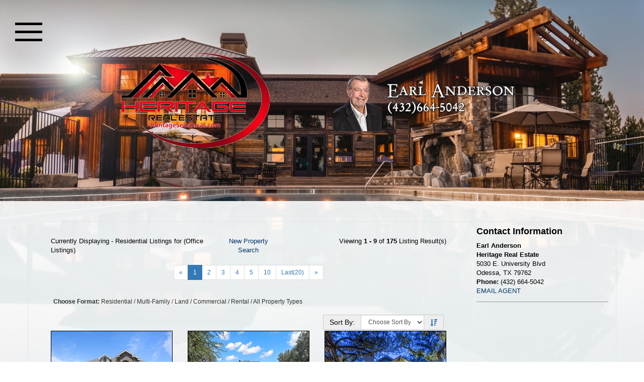

--- FILE ---
content_type: text/html; charset=UTF-8
request_url: https://earlandersonrealtor.com/default.asp?content=office_listings&listing_off_id=939&this_format=1
body_size: 11018
content:
<!--
Systems Engineering Inc.
s_id: 377/14826
Site ID: 14826
PN3
account_id: 377
board_id: 377
Layout ID:19
Theme ID:0
 -->

<link rel="preload" href="scripts_rev/css/jquery-ui.css" as="style">
<link rel="stylesheet" href="scripts_rev/css/jquery-ui.css">

	<script src="//ajax.googleapis.com/ajax/libs/jquery/1.12.0/jquery.min.js"></script>
	<!--<script src="scripts_rev/js/bootstrap.min.js" type="text/javascript" async></script>-->
	<script src="//ajax.googleapis.com/ajax/libs/jqueryui/1.11.4/jquery-ui.min.js"></script>

    <link rel="preload" href="scripts_rev/css/jquery-ui.css" as="style">
    <link rel="stylesheet" href="scripts_rev/css/jquery-ui.css">

<!--<script src="//ajax.googleapis.com/ajax/libs/jquery/1.12.1/jquery.min.js"></script>
<script src="scripts_rev/js/bootstrap.min.js" type="text/javascript"></script>
<script src="//ajax.googleapis.com/ajax/libs/jqueryui/1.11.4/jquery-ui.min.js"></script>-->


<!DOCTYPE html>
<html lang="en">
<head>
    <title>Earl Anderson - Heritage Real Estate - Odessa/Midland, TX Real Estate</title>

    
<meta name="keywords" content="Earl Anderson, Heritage Real Estate, Odessa TX Real Estate, Midland TX Real Estate">
<meta name="description" content="Search Odessa/Midland, TX Real Estate for sale. Earl Anderson, your Odessa/Midland, TX Real Estate agent can help you find your perfect home. Learn about Odessa/Midland TX, neighborhoods, Odessa/Midland, TX suburbs, and the best places to live in Odessa/Midland, TX.">
<meta http-equiv="content-type" content="text/html; charset=UTF-8">
<meta http-equiv="content-language" content="en-US">
<meta content="Systems Engineering, Inc." name="copyright">
<meta content="index,follow" name="robots">
<meta content="Copyrighted Work" name="document-rights">
<meta content="Public" name="document-type">
<meta content="General" name="document-rating">
<meta name="google-site-verification" content="f6PPC6KgMd15p6g-4P9zYYfenc1XWblXQNisC_OEydA" />
<meta property="og:url" content="" />
<meta property="og:site_name" content="" />
<meta property="og:description" content="" />
<meta property="og:type" content="article" />
<meta property="og:title" content="" />
<meta property="fb:app_id" content="" />

<link rel="canonical" href="https://www.usamls.net/earlandersonrealtor/" />


    <meta content="text/html; charset=utf-8" http-equiv="Content-Type">
    <meta content="IE=edge,chrome=1" http-equiv="X-UA-Compatible">
    <meta name="viewport" content="width=device-width, initial-scale=1.0">

    <link rel="shortcut icon" href="scripts_rev/img/favicon.ico" />

    <!-- Bootstrap -->
    <link rel="preload" href="scripts_rev/css/bootstrap.min.css" as="style">
    <link rel="stylesheet" href="scripts_rev/css/bootstrap.min.css">

    <link rel="preload" href="scripts_rev/css/bootstrap-theme.min.css" as="style">
    <link rel="stylesheet" href="scripts_rev/css/bootstrap-theme.min.css">

    <link rel="preload" href="scripts_rev/css/glyphicons.css" as="style">
    <link rel="stylesheet" href="scripts_rev/css/glyphicons.css">

    
		<link rel="preload" href="scripts_rev/css/new_main.css" as="style">
		<link rel="stylesheet" href="scripts_rev/css/new_main.css">
		<link rel="preload" href="scripts_rev/templates/19/baseStylesheet.css" as="style">
		<link rel="stylesheet" href="scripts_rev/templates/19/baseStylesheet.css">

        

<style type="text/css">
<!--

body {
    background: #FFFFFF;

    color: #000000;
 }

HR { margin:12px auto;}


a:link,.navbar-default .navbar-nav > li > a { color:#003366;}
a:visited,.navbar-default .navbar-nav > li > a:visited {color:#003366;}
a:hover,.navbar-default .navbar-nav > li > a:hover, .navbar-default .navbar-nav > li > a:focus { color:#FF0000;}
	
.button {border-color:#999999; border-style:solid; border-width:1px; color: #666666; font-weight: bold;cursor:pointer;padding:2px;}	
.form {border-color:#999999; border-style:solid; border-width:1px; color: #666666; font-weight: bold;}
.searchform {font-size: 14px; font-family: "Open Sans","Helvetica Neue",Helvetica,Arial,sans-serif;} 
.formsubmit {border-color:#999999; border-style:solid; border-width:1px; color: #666666; font-weight: bold;cursor:pointer;}
.formtitle {color:#000000;font-size:10pt;font-weight:bold;}
.img {color:#000000;padding:0px;border: solid 1px black;cursor: pointer;}
.smallbody {color: #000000;font-size:13px;padding:2px;}
.listingtools {background-color:#999999;color: #FFFFFF;font-size:12px;padding:2px;font-weight:bold;}
.menubk { background: #CCCCCC url(images/bar.gif);background-position: bottom left;background-repeat: no-repeat;color:#000000; padding:0px; border-right:1px solid #000000;}
nav.menubk ul li a.mobileMenuName{background-color:#CCCCCC;color:#000000;}


.logocell {background: #FFFFFF url(images/scenery.gif); background-position: right;background-repeat: no-repeat;min-height:75px;}
.template_logo_cell {background: #FFFFFF;}
.mobileLogo, .mobileMenuDropDown {background-color:#CCCCCC;}
.bodyborder { border-top:solid 1px #EEEEEE; border-left:solid 1px #EEEEEE; border-right:solid 1px #EEEEEE;border-bottom:solid 1px #EEEEEE;} 
.featured {background: #6699CC;color:#FFFFCC; line-height:11pt; padding:1px;line-height:9pt; border-top:solid 1px #000000; border-right:solid 1px #000000;border-left:solid 1px #000000;font-size: 9px;font-weight: bold;}
.highlightborder {border:solid 1px #EEEEEE;}
.secondaryborder {border:solid 1px #999999;}
.mainborder {border:solid 2px #CCCCCC;border-left:solid 2px #CCCCCC; border-top:solid 2px #CCCCCC;border-right:solid 2px #CCCCCC; border-bottom:solid 2px #CCCCCC;}
.oneline {color:#000000;font-size:14px;padding:1px;}
.oneline A:link {border:solid 1px black; cursor: pointer;}
.oneline2 {color:#000000;font-size:14px;line-height:1em;padding:1px;}
.bodytext{ background-color: #FFFFFF;}
	
.main {background:#CCCCCC;color: #000000;font-weight:200;}
.main A:link { color:#003366; text-decoration: underline;}
.main A:visited { color:#003366; text-decoration: underline;}
.main A:hover { color:#FF0000; text-decoration: underline;}

.menu {background: #000000;color: #000000;}
.menu a:link { color:#003366; text-decoration: underline;}
.menu a:visited { color:#003366; text-decoration: underline;}
.menu a:hover { color:#FF0000; text-decoration: underline;}

.body {font-family:"Open Sans","Helvetica Neue",Helvetica,Arial,sans-serif;color: #000000;font-size:14px;font-weight:200;}
.body a:link { font-family:"Open Sans","Helvetica Neue",Helvetica,Arial,sans-serif;font-size:14px;color:#003366; text-decoration: underline;}
.body a:visited { font-family:"Open Sans","Helvetica Neue",Helvetica,Arial,sans-serif;font-size:14px;color:#003366; text-decoration: underline;}
.body a:hover { font-family:"Open Sans","Helvetica Neue",Helvetica,Arial,sans-serif;font-size:14px;color:#FF0000; text-decoration: underline;}

a.mobileMenuName {color: #003366;}
.menuitems {background: #000000;background-repeat: repeat-x;color:#000000;padding:6px 4px;line-height:normal;background-size:100% 100%;}
.menuitems a:link {font-family: "Open Sans","Helvetica Neue",Helvetica,Arial,sans-serif; font-size: 14px;  color: #003366; text-decoration: none;}
.menuitems a:visited {font-family: "Open Sans","Helvetica Neue",Helvetica,Arial,sans-serif; font-size: 14px;  color: #003366;text-decoration: none;}
.menuitems a:hover {font-family: "Open Sans","Helvetica Neue",Helvetica,Arial,sans-serif; font-size: 14px;  color: #FF0000; text-decoration: underline; }

.secondary {background: #999999;color: #FFFFFF;font-size:12px;font-weight:200;}
.framingLinkBottomMenu{text-align:center; padding:4px;}
.secondary a:link { font-size:12px;color:#003366; text-decoration: underline;}
.secondary a:visited { font-size:12px;color:#003366; text-decoration: underline;}
.secondary a:hover { font-size:12px;color:#FF0000; text-decoration: underline;}
.secondarybk {background: #999999;color: #FFFFFF;font-size:12px;font-weight:200;}

.highlight, #mobileDropdownMenu li a {background: #EEEEEE;color: #000000; border-color: #EEEEEE;padding: 2px 4px 2px 0;}
.highlight .input-group-addon {background: #EEEEEE;color: #000000; border-color: #EEEEEE;}
.pagination .highlight a {background: #EEEEEE;color: #000000;border-color: #000000;}
.highlight a:link { font-size:12px;color:#003366; text-decoration: underline;}
.highlight a:visited { font-size:12px;color:#003366; text-decoration: underline;}
.highlight a:hover { font-size:12px;color:#FF0000; text-decoration: underline;}

.linkbody {color: #000000;font-size:14px;padding: 0px;}
.linkbody a:link { color:#003366;font-size:14px;text-decoration: underline;}
.linkbody a:visited { color:#003366;font-size:14px;text-decoration: underline;}
.linkbody a:hover { color:#FF0000;font-size:14px;text-decoration: underline;}

.bkbar {background: #CCCCCC url(images/bkbar.gif);padding:0px;font-size: 14px;color:#000000;}
.bkbar a:link { font-family: "Open Sans","Helvetica Neue",Helvetica,Arial,sans-serif; font-size: 14px; font-weight:200; color: #003366; text-decoration: none; }
.bkbar a:visited { font-family: "Open Sans","Helvetica Neue",Helvetica,Arial,sans-serif; font-size: 14px; font-weight:200; color: #003366;text-decoration: none;}
.bkbar a:hover { font-family: "Open Sans","Helvetica Neue",Helvetica,Arial,sans-serif; font-size: 14px; font-weight:200; color: #FF0000; text-decoration: underline; }

.subbar {background: #CCCCCC; color:#000000; font-size: 14px;float: left;width: 100%;}
#the_top_quicksearch.subbar {background: #CCCCCC; color:#000000;}
.subbar a:link { font-family:"Open Sans","Helvetica Neue",Helvetica,Arial,sans-serif; font-size: 14px; font-weight:200; color: #003366; text-decoration: none; }
.subbar a:visited { font-family: "Open Sans","Helvetica Neue",Helvetica,Arial,sans-serif; font-size: 14px; font-weight:200; color: #003366;text-decoration: none;}
.subbar a:hover { font-family: "Open Sans","Helvetica Neue",Helvetica,Arial,sans-serif; font-size: 14px; font-weight:200; color: #FF0000; text-decoration: underline; }

.modContactHeader {background:#999999;background-position: top left;color: #FFFFFF;font-size:12px;padding: 4px;font-weight:200;height:20px}
.modContactBody {background:#FFFFFF;color: #000000;font-size:14px;padding: 3px;}
.modContactBody A:link { color:#003366;font-size:14px;text-decoration: underline;}
.modContactBody A:visited { color:#003366;font-size:14px;text-decoration: underline;}
.modContactBody A:hover { color:#FF0000;font-size:14px;text-decoration: underline;}
.modContactBorder {border:solid 1px #999999;background:#FFFFFF;}

.modHeader {background:#999999;background-position: top left;color: #FFFFFF;padding: 2px 4px 2px 0;font-weight:200;}
.modHeader .input-group-addon {background:#999999; border-color:#999999; color: #FFFFFF;font-weight:200;}
.framingLinkModHeaderSpacer {background:#CCCCCC; background-position: top left;height:28px;}
.modBody {background:#FFFFFF;color: #000000;font-size:12px;padding: 3px;}
.modBody A:link { color:#003366;font-size:14px;text-decoration: underline;}
.modBody A:visited { color:#003366;font-size:14px;text-decoration: underline;}
.modBody A:hover { color:#FF0000;font-size:14px;text-decoration: underline;}
.modBorder {border:solid 1px #999999;background:#FFFFFF;}

.format_tab a:link {font-weight: bold;text-decoration: none;}

.layout_8_menubk{width: 170px;max-width: 25%;display:table-cell; vertical-align:top;}
.layout_8_bodytext{display:table-cell;}
.layout_8_logocell_true{top:2px;margin-bottom:6px;max-width:100%;}
.layout_8_logocell_false {height:auto;}

-->
</style>

    <style>
        .website_img_large {border: solid 1px #000;width: auto;max-width: 100%;max-height: 400px;text-align: center;margin-bottom: 1%;min-height: 200px;}
        .website_img_small {border: solid 1px #000;width: auto;max-width: 100%;max-height: 400px;text-align: center;margin-bottom: 1%;min-height: 200px;}
    </style>
    

    <script src="scripts_rev/js/functions.js" type="text/javascript" async></script>

    <!-- HTML5 Shim and Respond.js IE8 support of HTML5 elements and media queries -->
    <!-- WARNING: Respond.js doesn't work if you view the page via file:// -->

    <!--[if lt IE 9]>
      <script src = "https://oss.maxcdn.com/libs/html5shiv/3.7.0/html5shiv.js"></script>
      <script src = "https://oss.maxcdn.com/libs/respond.js/1.3.0/respond.min.js"></script>
      <![endif]-->
    <!-- overall -->

    
</head>
<body>
    <div id="full_container_wrapper">
        <!-- header -->

    <style>
        @media screen and (min-width:767px) {
            body {
                background: url(scripts_rev/templates/19/img/0/background/background_image.jpg) no-repeat top center fixed;
                background-size: cover;
            }
        }

        @media screen and (max-width:767px) {
            body {
                background: url(scripts_rev/templates/19/img/0/background/background_image.jpg) no-repeat center center fixed;
                background-size: cover;
            }
        }
    </style>


<header class="">
    <button class="menu-button"><span class="menu">Menu</span></button>

    <nav class="" role="navigation">
        <!-- Brand and toggle get grouped for better mobile display -->
        <!-- /title -->
        <ul id="main-navigation" class="secondary">
             <li class=""><a href="default.asp?content=search&menu_id=303783" >Property Search</a></li>
 <li class=""><a href="default.asp?content=home_finder&menu_id=303797" >Auto Home Finder</a></li>
 <li class=""><a href="default.asp?content=cmh_search&menu_id=303804" >Compare My Home</a></li>
 <li class=""><a href="default.asp?content=office_listings&menu_id=303788" >Our Listings</a></li>
 <li class=""><a href="default.asp?content=my_listings&menu_id=303789" >My Listings</a></li>
 <li class=""><a href="default.asp?content=real_estate_tips&menu_id=303800" >Real Estate Tips</a></li>
 <li class=""><a href="default.asp?content=custom&menu_id=303816" >Seniors Info</a></li>
 <li class=""><a href="default.asp?content=links&menu_id=303787" >Helpful Links</a></li>
 <li class=""><a href="default.asp?content=my_account&menu_id=303784" >My Account</a></li>
 <li class=""><a href="default.asp?content=contact&menu_id=303808" >Contact Me</a></li>
 <li class=""><a href="default.asp?content=custom&menu_id=303814" >Testimonials</a></li>
 <li class=""><a href="default.asp?content=custom&menu_id=303815" >Blog</a></li>
 <li class=""><a href="default.asp?content=default&menu_id=303807" >Home</a></li>

        </ul>

    </nav>

    <!-- /container -->
    <!-- /main nav -->
    <!-- Carousel -->
    <!-- ================================================== -->
</header>



<div id="logo_image2">
    <a href="default.asp" class="center-block"><img src="images/header2.png" border="0" alt="Earl Anderson - Heritage Real Estate - Odessa/Midland, TX Real Estate" class="logo" /></a>
</div>
<!-- /header -->


<div id="learn-more-button"><a href="#" class="menu">Learn More</a></div>
<!-- body -->
<section class="" id="main_container_section">
    <div id="parallax-effect" class="bodytext"></div>
      <div class="container">

    <!-- content -->
    

        <div class="row box">
            <div class="col-md-9 col-sm-12">

                <section id="main_page_content_body">
                    <div class="">
                        <!-- header page ends -->











<div class="row">
    <div class="col-md-5 col-sm-6 col-xs-12 text-sm-left text-xs-center">Currently Displaying - Residential Listings for (Office Listings)</div>
    <div class="col-md-2 col-sm-6 col-xs-12 text-md-center text-sm-right text-xs-center">
        
			<a href="default.asp?content=search">New Property Search</a>
          
    </div>

    

	    <script type="text/javascript" src="scripts_rev/save_listing/save_listing.js" async></script>

	    <div id="result_return_records" class="col-md-5 col-sm-12 col-xs-12 text-md-right text-xs-center">
            Viewing <span class="website_bold">1 - 9</span> of <span class="website_bold">175</span> Listing Result(s)
	    </div>

    </div>

    
        <div class="row text-center">
            <nav aria-label="Page navigation">
                <ul class="pagination pagination-sm">
                    <li><span aria-hidden="true">&laquo;</span></li> <li class="active"><a>1</a></li> <li><a href="default.asp?content=office_listings&menu_id=303788&this_format=1&sortby=2&sort_dir=desc&listing_off_id=939&page=2">2</a></li><li><a href="default.asp?content=office_listings&menu_id=303788&this_format=1&sortby=2&sort_dir=desc&listing_off_id=939&page=3">3</a></li><li><a href="default.asp?content=office_listings&menu_id=303788&this_format=1&sortby=2&sort_dir=desc&listing_off_id=939&page=4">4</a></li><li><a href="default.asp?content=office_listings&menu_id=303788&this_format=1&sortby=2&sort_dir=desc&listing_off_id=939&page=5">5</a></li><li><a href="default.asp?content=office_listings&menu_id=303788&this_format=1&sortby=2&sort_dir=desc&listing_off_id=939&page=10">10</a></li><li><a href="default.asp?content=office_listings&menu_id=303788&this_format=1&sortby=2&sort_dir=desc&listing_off_id=939&page=20">Last(20)</a></li><li><a href="default.asp?content=office_listings&menu_id=303788&this_format=1&sortby=2&sort_dir=desc&listing_off_id=939&page=2" aria-label="Next"><span aria-hidden="true">&raquo;</span></a></li>
                </ul>
            </nav>
        </div>
    <div class="result_office_display"><div class="function_agent_info_ptype"><label for="Property Type" class="website_bold">Choose Format:</label> Residential / 
<a href="default.asp?content=office_listings&listing_off_id=939&this_format=2">Multi-Family</a> / 
<a href="default.asp?content=office_listings&listing_off_id=939&this_format=3">Land</a> / 
<a href="default.asp?content=office_listings&listing_off_id=939&this_format=4">Commercial</a> / 
<a href="default.asp?content=office_listings&listing_off_id=939&this_format=5">Rental</a> / 
<a href="default.asp?content=office_listings&listing_off_id=939&this_format=0">All Property Types</a></div></div>

<div class="row">
    <div id="result_sortby1" class="col-xs-12 text-right highlight">
        <div class="col-md-push-8 col-md-4 col-sm-push-7 col-sm-5 col-xs-push-1 col-xs-10">
<div class="input-group sort-by">
 <label class="input-group-addon" for="sortby_list_top">Sort By: </label>
     <select onchange="javascript:window.location.href = this.value;" class="form-control input-sm" name="sortby_list_top" id="sortby_list_top">
         <option class="text-center blank-option" value="">Choose Sort By</option>
         <option value="default.asp?content=office_listings&menu_id=303788&this_format=1&page=1&listing_off_id=939&sortby=2&sort_dir=desc"  >List Price</option>
         <option value="default.asp?content=office_listings&menu_id=303788&this_format=1&page=1&listing_off_id=939&sortby=5&sort_dir=desc"  >Ptype</option>
         <option value="default.asp?content=office_listings&menu_id=303788&this_format=1&page=1&listing_off_id=939&sortby=7&sort_dir=desc"  >Str#</option>
         <option value="default.asp?content=office_listings&menu_id=303788&this_format=1&page=1&listing_off_id=939&sortby=9&sort_dir=desc"  >Address</option>
         <option value="default.asp?content=office_listings&menu_id=303788&this_format=1&page=1&listing_off_id=939&sortby=10&sort_dir=desc"  >City</option>
         <option value="default.asp?content=office_listings&menu_id=303788&this_format=1&page=1&listing_off_id=939&sortby=18&sort_dir=desc"  >Bedrooms</option>
         <option value="default.asp?content=office_listings&menu_id=303788&this_format=1&page=1&listing_off_id=939&sortby=19&sort_dir=desc"  >Full Baths</option>
     </select>
<span class="input-group-addon"><a id="sort-desc" class="glyphicon glyphicon-sort-by-attributes-alt" title="Sort Descending" onclick="setGetParameter('sort_dir', 'desc');"></a>
</span> </div>
</div>

    </div>
</div>

<section class="results-compact">
    <div class="row">
        <script src="//ajax.googleapis.com/ajax/libs/jquery/1.12.0/jquery.min.js"></script>
        <script src="//ajax.googleapis.com/ajax/libs/jqueryui/1.11.4/jquery-ui.min.js"></script>

        

		<div class="col-md-4 col-sm-6 col-xs-12 compact-listing">
            
            <div class="row compact-listing-img">
                <div class="col-xs-12">
			        <a href="default.asp?content=expanded&search_content=office_listings&this_format=1&mls_number=160712&page=1&sortby=2&sort_dir=desc&listing_off_id=939" target="_parent">
				        <img src='scripts_rev/getPhoto.asp?id=160712%5F0%2Ejpggpj%2E0%5F217061&a=377773&t=photo&k=4088' align="top" border="0" id="thumb_160712" name="thumb_160712" class="website_img website_img_large website_img_small" alt="Listing Photo 160712" />

			        </a>
                </div>
            </div>

			
      
            <div class="row compact-listing-details">
                <div class="col-xs-12">
			        <div class="row">
    <div class="col-xs-4 text-right text-bold" label="field_2" id="field_2">List Price: </div>
    <div class="col-xs-8" aria-labelledby="field_2">
$920,000    </div>
</div>
<div class="row">
    <div class="col-xs-4 text-right text-bold" label="field_5" id="field_5">Ptype: </div>
    <div class="col-xs-8" aria-labelledby="field_5">
Single Family    </div>
</div>
<div class="row">
    <div class="col-xs-4 text-right text-bold" label="field_7" id="field_7">Str#: </div>
    <div class="col-xs-8" aria-labelledby="field_7">
2344    </div>
</div>
<div class="row">
    <div class="col-xs-4 text-right text-bold" label="field_9" id="field_9">Address: </div>
    <div class="col-xs-8" aria-labelledby="field_9">
Oaklawn Dr.    </div>
</div>
<div class="row">
    <div class="col-xs-4 text-right text-bold" label="field_10" id="field_10">City: </div>
    <div class="col-xs-8" aria-labelledby="field_10">
Kermit    </div>
</div>
<div class="row">
    <div class="col-xs-4 text-right text-bold" label="field_18" id="field_18">Bedrooms: </div>
    <div class="col-xs-8" aria-labelledby="field_18">
5    </div>
</div>
<div class="row">
    <div class="col-xs-4 text-right text-bold" label="field_19" id="field_19">Full Baths: </div>
    <div class="col-xs-8" aria-labelledby="field_19">
4    </div>
</div>

				</div>
            </div>

			<div class="result_icons1">
                <a href="default.asp?content=my_account" title="Save Listing"><span class="glyphicon glyphicon-floppy-disk" title="Save Listing"><span class="sr-only">Save This Listing</span></span></a>
	<a href="javascript: void(-1);" onclick="javascript:Popup_window('scripts_rev/rev/popup_additionalphotos.asp?ml_num=160712&l_id=14826',550,450);" title="View Photos">
        <span class="glyphicon glyphicon-camera" title="View Photos"><span class="sr-only">View Additional Photos</span></span></a>
	<a target="virtual_tour" href="http://tour.usamls.net/2344-E-Oaklawn-Dr-Kermit-TX-79745/unbranded" title="View Virtual Tour"><span class="test glyphicon glyphicon-facetime-video"><span class="sr-only">Click Here to view Virtual Tour</span></span></a><a target="print" href="https://maps.google.com/maps?f=q&hl=en&geocode=&q=2344+E+Oaklawn Dr.%20,%20Kermit%20TX"><span class="glyphicon glyphicon-map-marker" title="Map Property for ML Number 160712"></span>Map</a><span class="prop-stat a" title="Active Property Status">A</span>
			</div>

        </div>
	    

		<div class="col-md-4 col-sm-6 col-xs-12 compact-listing">
            
            <div class="row compact-listing-img">
                <div class="col-xs-12">
			        <a href="default.asp?content=expanded&search_content=office_listings&this_format=1&mls_number=162481&page=1&sortby=2&sort_dir=desc&listing_off_id=939" target="_parent">
				        <img src='scripts_rev/getPhoto.asp?id=162481%5F0%2Ejpggpj%2E0%5F184261&a=377773&t=photo&k=4672' align="top" border="0" id="thumb_162481" name="thumb_162481" class="website_img website_img_large website_img_small" alt="Listing Photo 162481" />

			        </a>
                </div>
            </div>

			
      
            <div class="row compact-listing-details">
                <div class="col-xs-12">
			        <div class="row">
    <div class="col-xs-4 text-right text-bold" label="field_2" id="field_2">List Price: </div>
    <div class="col-xs-8" aria-labelledby="field_2">
$895,000    </div>
</div>
<div class="row">
    <div class="col-xs-4 text-right text-bold" label="field_5" id="field_5">Ptype: </div>
    <div class="col-xs-8" aria-labelledby="field_5">
Single Family    </div>
</div>
<div class="row">
    <div class="col-xs-4 text-right text-bold" label="field_7" id="field_7">Str#: </div>
    <div class="col-xs-8" aria-labelledby="field_7">
2211    </div>
</div>
<div class="row">
    <div class="col-xs-4 text-right text-bold" label="field_9" id="field_9">Address: </div>
    <div class="col-xs-8" aria-labelledby="field_9">
Oaklawn Dr.    </div>
</div>
<div class="row">
    <div class="col-xs-4 text-right text-bold" label="field_10" id="field_10">City: </div>
    <div class="col-xs-8" aria-labelledby="field_10">
Kermit    </div>
</div>
<div class="row">
    <div class="col-xs-4 text-right text-bold" label="field_18" id="field_18">Bedrooms: </div>
    <div class="col-xs-8" aria-labelledby="field_18">
4    </div>
</div>
<div class="row">
    <div class="col-xs-4 text-right text-bold" label="field_19" id="field_19">Full Baths: </div>
    <div class="col-xs-8" aria-labelledby="field_19">
4    </div>
</div>

				</div>
            </div>

			<div class="result_icons1">
                <a href="default.asp?content=my_account" title="Save Listing"><span class="glyphicon glyphicon-floppy-disk" title="Save Listing"><span class="sr-only">Save This Listing</span></span></a>
	<a href="javascript: void(-1);" onclick="javascript:Popup_window('scripts_rev/rev/popup_additionalphotos.asp?ml_num=162481&l_id=14826',550,450);" title="View Photos">
        <span class="glyphicon glyphicon-camera" title="View Photos"><span class="sr-only">View Additional Photos</span></span></a>
	<a target="virtual_tour" href="http://tour.usamls.net/2211-Oaklawn-Dr-Kermit-TX-79745/unbranded" title="View Virtual Tour"><span class="test glyphicon glyphicon-facetime-video"><span class="sr-only">Click Here to view Virtual Tour</span></span></a><a target="print" href="https://maps.google.com/maps?f=q&hl=en&geocode=&q=2211++Oaklawn Dr.%20,%20Kermit%20TX"><span class="glyphicon glyphicon-map-marker" title="Map Property for ML Number 162481"></span>Map</a><span class="prop-stat a" title="Active Property Status">A</span>
			</div>

        </div>
	    

		<div class="col-md-4 col-sm-6 col-xs-12 compact-listing">
            
            <div class="row compact-listing-img">
                <div class="col-xs-12">
			        <a href="default.asp?content=expanded&search_content=office_listings&this_format=1&mls_number=163336&page=1&sortby=2&sort_dir=desc&listing_off_id=939" target="_parent">
				        <img src='scripts_rev/getPhoto.asp?id=163336%5F0%2Ejpggpj%2E0%5F633361&a=377773&t=photo&k=730' align="top" border="0" id="thumb_163336" name="thumb_163336" class="website_img website_img_large website_img_small" alt="Listing Photo 163336" />

			        </a>
                </div>
            </div>

			
      
            <div class="row compact-listing-details">
                <div class="col-xs-12">
			        <div class="row">
    <div class="col-xs-4 text-right text-bold" label="field_2" id="field_2">List Price: </div>
    <div class="col-xs-8" aria-labelledby="field_2">
$864,900    </div>
</div>
<div class="row">
    <div class="col-xs-4 text-right text-bold" label="field_5" id="field_5">Ptype: </div>
    <div class="col-xs-8" aria-labelledby="field_5">
Single Family    </div>
</div>
<div class="row">
    <div class="col-xs-4 text-right text-bold" label="field_7" id="field_7">Str#: </div>
    <div class="col-xs-8" aria-labelledby="field_7">
5001    </div>
</div>
<div class="row">
    <div class="col-xs-4 text-right text-bold" label="field_9" id="field_9">Address: </div>
    <div class="col-xs-8" aria-labelledby="field_9">
Pepperidge Place    </div>
</div>
<div class="row">
    <div class="col-xs-4 text-right text-bold" label="field_10" id="field_10">City: </div>
    <div class="col-xs-8" aria-labelledby="field_10">
Odessa    </div>
</div>
<div class="row">
    <div class="col-xs-4 text-right text-bold" label="field_18" id="field_18">Bedrooms: </div>
    <div class="col-xs-8" aria-labelledby="field_18">
4    </div>
</div>
<div class="row">
    <div class="col-xs-4 text-right text-bold" label="field_19" id="field_19">Full Baths: </div>
    <div class="col-xs-8" aria-labelledby="field_19">
4    </div>
</div>

				</div>
            </div>

			<div class="result_icons1">
                <a href="default.asp?content=my_account" title="Save Listing"><span class="glyphicon glyphicon-floppy-disk" title="Save Listing"><span class="sr-only">Save This Listing</span></span></a>
	<a href="javascript: void(-1);" onclick="javascript:Popup_window('scripts_rev/rev/popup_additionalphotos.asp?ml_num=163336&l_id=14826',550,450);" title="View Photos">
        <span class="glyphicon glyphicon-camera" title="View Photos"><span class="sr-only">View Additional Photos</span></span></a>
	<a target="virtual_tour" href="http://tour.usamls.net/5001-Pepperidge-Place-Odessa-TX-79762/unbranded" title="View Virtual Tour"><span class="test glyphicon glyphicon-facetime-video"><span class="sr-only">Click Here to view Virtual Tour</span></span></a><a target="print" href="https://maps.google.com/maps?f=q&hl=en&geocode=&q=5001++Pepperidge Place%20,%20Odessa%20TX"><span class="glyphicon glyphicon-map-marker" title="Map Property for ML Number 163336"></span>Map</a><span class="prop-stat" title="Active/Contingency May Be Shown Property Status">M</span>
			</div>

        </div>
	    

		<div class="col-md-4 col-sm-6 col-xs-12 compact-listing">
            
            <div class="row compact-listing-img">
                <div class="col-xs-12">
			        <a href="default.asp?content=expanded&search_content=office_listings&this_format=1&mls_number=158342&page=1&sortby=2&sort_dir=desc&listing_off_id=939" target="_parent">
				        <img src='scripts_rev/getPhoto.asp?id=158342%5F0%2Ejpggpj%2E0%5F243851&a=377773&t=photo&k=2628' align="top" border="0" id="thumb_158342" name="thumb_158342" class="website_img website_img_large website_img_small" alt="Listing Photo 158342" />

			        </a>
                </div>
            </div>

			
      
            <div class="row compact-listing-details">
                <div class="col-xs-12">
			        <div class="row">
    <div class="col-xs-4 text-right text-bold" label="field_2" id="field_2">List Price: </div>
    <div class="col-xs-8" aria-labelledby="field_2">
$850,000    </div>
</div>
<div class="row">
    <div class="col-xs-4 text-right text-bold" label="field_5" id="field_5">Ptype: </div>
    <div class="col-xs-8" aria-labelledby="field_5">
Single Family    </div>
</div>
<div class="row">
    <div class="col-xs-4 text-right text-bold" label="field_7" id="field_7">Str#: </div>
    <div class="col-xs-8" aria-labelledby="field_7">
8701    </div>
</div>
<div class="row">
    <div class="col-xs-4 text-right text-bold" label="field_9" id="field_9">Address: </div>
    <div class="col-xs-8" aria-labelledby="field_9">
Golder Ave    </div>
</div>
<div class="row">
    <div class="col-xs-4 text-right text-bold" label="field_10" id="field_10">City: </div>
    <div class="col-xs-8" aria-labelledby="field_10">
Odessa    </div>
</div>
<div class="row">
    <div class="col-xs-4 text-right text-bold" label="field_18" id="field_18">Bedrooms: </div>
    <div class="col-xs-8" aria-labelledby="field_18">
7    </div>
</div>
<div class="row">
    <div class="col-xs-4 text-right text-bold" label="field_19" id="field_19">Full Baths: </div>
    <div class="col-xs-8" aria-labelledby="field_19">
6    </div>
</div>

				</div>
            </div>

			<div class="result_icons1">
                <a href="default.asp?content=my_account" title="Save Listing"><span class="glyphicon glyphicon-floppy-disk" title="Save Listing"><span class="sr-only">Save This Listing</span></span></a>
	<a href="javascript: void(-1);" onclick="javascript:Popup_window('scripts_rev/rev/popup_additionalphotos.asp?ml_num=158342&l_id=14826',550,450);" title="View Photos">
        <span class="glyphicon glyphicon-camera" title="View Photos"><span class="sr-only">View Additional Photos</span></span></a>
	<a target="virtual_tour" href="http://tour.usamls.net/8701-Golder-Ave-Odessa-TX-79764/unbranded" title="View Virtual Tour"><span class="test glyphicon glyphicon-facetime-video"><span class="sr-only">Click Here to view Virtual Tour</span></span></a><a target="print" href="https://maps.google.com/maps?f=q&hl=en&geocode=&q=8701++Golder Ave%20,%20Odessa%20TX"><span class="glyphicon glyphicon-map-marker" title="Map Property for ML Number 158342"></span>Map</a><span class="prop-stat a" title="Active Property Status">A</span>
			</div>

        </div>
	    

		<div class="col-md-4 col-sm-6 col-xs-12 compact-listing">
            
            <div class="row compact-listing-img">
                <div class="col-xs-12">
			        <a href="default.asp?content=expanded&search_content=office_listings&this_format=1&mls_number=160753&page=1&sortby=2&sort_dir=desc&listing_off_id=939" target="_parent">
				        <img src='scripts_rev/getPhoto.asp?id=160753%5F0%2Ejpggpj%2E0%5F357061&a=377773&t=photo&k=5110' align="top" border="0" id="thumb_160753" name="thumb_160753" class="website_img website_img_large website_img_small" alt="Listing Photo 160753" />

			        </a>
                </div>
            </div>

			
      
            <div class="row compact-listing-details">
                <div class="col-xs-12">
			        <div class="row">
    <div class="col-xs-4 text-right text-bold" label="field_2" id="field_2">List Price: </div>
    <div class="col-xs-8" aria-labelledby="field_2">
$850,000    </div>
</div>
<div class="row">
    <div class="col-xs-4 text-right text-bold" label="field_5" id="field_5">Ptype: </div>
    <div class="col-xs-8" aria-labelledby="field_5">
Single Family    </div>
</div>
<div class="row">
    <div class="col-xs-4 text-right text-bold" label="field_7" id="field_7">Str#: </div>
    <div class="col-xs-8" aria-labelledby="field_7">
226    </div>
</div>
<div class="row">
    <div class="col-xs-4 text-right text-bold" label="field_9" id="field_9">Address: </div>
    <div class="col-xs-8" aria-labelledby="field_9">
Bella Vista Circle    </div>
</div>
<div class="row">
    <div class="col-xs-4 text-right text-bold" label="field_10" id="field_10">City: </div>
    <div class="col-xs-8" aria-labelledby="field_10">
Odessa    </div>
</div>
<div class="row">
    <div class="col-xs-4 text-right text-bold" label="field_18" id="field_18">Bedrooms: </div>
    <div class="col-xs-8" aria-labelledby="field_18">
4    </div>
</div>
<div class="row">
    <div class="col-xs-4 text-right text-bold" label="field_19" id="field_19">Full Baths: </div>
    <div class="col-xs-8" aria-labelledby="field_19">
3    </div>
</div>

				</div>
            </div>

			<div class="result_icons1">
                <a href="default.asp?content=my_account" title="Save Listing"><span class="glyphicon glyphicon-floppy-disk" title="Save Listing"><span class="sr-only">Save This Listing</span></span></a>
	<a href="javascript: void(-1);" onclick="javascript:Popup_window('scripts_rev/rev/popup_additionalphotos.asp?ml_num=160753&l_id=14826',550,450);" title="View Photos">
        <span class="glyphicon glyphicon-camera" title="View Photos"><span class="sr-only">View Additional Photos</span></span></a>
	<a target="virtual_tour" href="http://tour.usamls.net/226-Bella-Vista-Circle-Odessa-TX-79765/unbranded" title="View Virtual Tour"><span class="test glyphicon glyphicon-facetime-video"><span class="sr-only">Click Here to view Virtual Tour</span></span></a><a target="print" href="https://maps.google.com/maps?f=q&hl=en&geocode=&q=226++Bella Vista Circle%20,%20Odessa%20TX"><span class="glyphicon glyphicon-map-marker" title="Map Property for ML Number 160753"></span>Map</a><span class="prop-stat a" title="Active Property Status">A</span>
			</div>

        </div>
	    

		<div class="col-md-4 col-sm-6 col-xs-12 compact-listing">
            
            <div class="row compact-listing-img">
                <div class="col-xs-12">
			        <a href="default.asp?content=expanded&search_content=office_listings&this_format=1&mls_number=163106&page=1&sortby=2&sort_dir=desc&listing_off_id=939" target="_parent">
				        <img src='scripts_rev/getPhoto.asp?id=163106%5F0%2Ejpggpj%2E0%5F601361&a=377773&t=photo&k=5256' align="top" border="0" id="thumb_163106" name="thumb_163106" class="website_img website_img_large website_img_small" alt="Listing Photo 163106" />

			        </a>
                </div>
            </div>

			
      
            <div class="row compact-listing-details">
                <div class="col-xs-12">
			        <div class="row">
    <div class="col-xs-4 text-right text-bold" label="field_2" id="field_2">List Price: </div>
    <div class="col-xs-8" aria-labelledby="field_2">
$814,000    </div>
</div>
<div class="row">
    <div class="col-xs-4 text-right text-bold" label="field_5" id="field_5">Ptype: </div>
    <div class="col-xs-8" aria-labelledby="field_5">
Single Family    </div>
</div>
<div class="row">
    <div class="col-xs-4 text-right text-bold" label="field_7" id="field_7">Str#: </div>
    <div class="col-xs-8" aria-labelledby="field_7">
8    </div>
</div>
<div class="row">
    <div class="col-xs-4 text-right text-bold" label="field_9" id="field_9">Address: </div>
    <div class="col-xs-8" aria-labelledby="field_9">
Chambord Drive    </div>
</div>
<div class="row">
    <div class="col-xs-4 text-right text-bold" label="field_10" id="field_10">City: </div>
    <div class="col-xs-8" aria-labelledby="field_10">
Odessa    </div>
</div>
<div class="row">
    <div class="col-xs-4 text-right text-bold" label="field_18" id="field_18">Bedrooms: </div>
    <div class="col-xs-8" aria-labelledby="field_18">
6    </div>
</div>
<div class="row">
    <div class="col-xs-4 text-right text-bold" label="field_19" id="field_19">Full Baths: </div>
    <div class="col-xs-8" aria-labelledby="field_19">
5    </div>
</div>

				</div>
            </div>

			<div class="result_icons1">
                <a href="default.asp?content=my_account" title="Save Listing"><span class="glyphicon glyphicon-floppy-disk" title="Save Listing"><span class="sr-only">Save This Listing</span></span></a>
	<a href="javascript: void(-1);" onclick="javascript:Popup_window('scripts_rev/rev/popup_additionalphotos.asp?ml_num=163106&l_id=14826',550,450);" title="View Photos">
        <span class="glyphicon glyphicon-camera" title="View Photos"><span class="sr-only">View Additional Photos</span></span></a>
	<a target="virtual_tour" href="http://tour.usamls.net/8-Chambord-Drive-Odessa-TX-79765/unbranded" title="View Virtual Tour"><span class="test glyphicon glyphicon-facetime-video"><span class="sr-only">Click Here to view Virtual Tour</span></span></a><a target="print" href="https://maps.google.com/maps?f=q&hl=en&geocode=&q=8++Chambord Drive%20,%20Odessa%20TX"><span class="glyphicon glyphicon-map-marker" title="Map Property for ML Number 163106"></span>Map</a><span class="prop-stat a" title="Active Property Status">A</span>
			</div>

        </div>
	    

		<div class="col-md-4 col-sm-6 col-xs-12 compact-listing">
            
            <div class="row compact-listing-img">
                <div class="col-xs-12">
			        <a href="default.asp?content=expanded&search_content=office_listings&this_format=1&mls_number=162168&page=1&sortby=2&sort_dir=desc&listing_off_id=939" target="_parent">
				        <img src='scripts_rev/getPhoto.asp?id=162168%5F0%2Ejpggpj%2E0%5F861261&a=377773&t=photo&k=3358' align="top" border="0" id="thumb_162168" name="thumb_162168" class="website_img website_img_large website_img_small" alt="Listing Photo 162168" />

			        </a>
                </div>
            </div>

			
      
            <div class="row compact-listing-details">
                <div class="col-xs-12">
			        <div class="row">
    <div class="col-xs-4 text-right text-bold" label="field_2" id="field_2">List Price: </div>
    <div class="col-xs-8" aria-labelledby="field_2">
$780,000    </div>
</div>
<div class="row">
    <div class="col-xs-4 text-right text-bold" label="field_5" id="field_5">Ptype: </div>
    <div class="col-xs-8" aria-labelledby="field_5">
Single Family    </div>
</div>
<div class="row">
    <div class="col-xs-4 text-right text-bold" label="field_7" id="field_7">Str#: </div>
    <div class="col-xs-8" aria-labelledby="field_7">
2815     </div>
</div>
<div class="row">
    <div class="col-xs-4 text-right text-bold" label="field_9" id="field_9">Address: </div>
    <div class="col-xs-8" aria-labelledby="field_9">
County Rd 1092    </div>
</div>
<div class="row">
    <div class="col-xs-4 text-right text-bold" label="field_10" id="field_10">City: </div>
    <div class="col-xs-8" aria-labelledby="field_10">
Midland    </div>
</div>
<div class="row">
    <div class="col-xs-4 text-right text-bold" label="field_18" id="field_18">Bedrooms: </div>
    <div class="col-xs-8" aria-labelledby="field_18">
4    </div>
</div>
<div class="row">
    <div class="col-xs-4 text-right text-bold" label="field_19" id="field_19">Full Baths: </div>
    <div class="col-xs-8" aria-labelledby="field_19">
3    </div>
</div>

				</div>
            </div>

			<div class="result_icons1">
                <a href="default.asp?content=my_account" title="Save Listing"><span class="glyphicon glyphicon-floppy-disk" title="Save Listing"><span class="sr-only">Save This Listing</span></span></a>
	<a href="javascript: void(-1);" onclick="javascript:Popup_window('scripts_rev/rev/popup_additionalphotos.asp?ml_num=162168&l_id=14826',550,450);" title="View Photos">
        <span class="glyphicon glyphicon-camera" title="View Photos"><span class="sr-only">View Additional Photos</span></span></a>
	<a target="virtual_tour" href="http://tour.usamls.net/2815-S-County-Rd-1092-Midland-TX-79706--162168/unbranded" title="View Virtual Tour"><span class="test glyphicon glyphicon-facetime-video"><span class="sr-only">Click Here to view Virtual Tour</span></span></a><a target="print" href="https://maps.google.com/maps?f=q&hl=en&geocode=&q=2815 +S+County Rd 1092%20,%20Midland%20TX"><span class="glyphicon glyphicon-map-marker" title="Map Property for ML Number 162168"></span>Map</a><span class="prop-stat a" title="Active Property Status">A</span>
			</div>

        </div>
	    

		<div class="col-md-4 col-sm-6 col-xs-12 compact-listing">
            
            <div class="row compact-listing-img">
                <div class="col-xs-12">
			        <a href="default.asp?content=expanded&search_content=office_listings&this_format=1&mls_number=162918&page=1&sortby=2&sort_dir=desc&listing_off_id=939" target="_parent">
				        <img src='scripts_rev/getPhoto.asp?id=162918%5F0%2Ejpggpj%2E0%5F819261&a=377773&t=photo&k=3066' align="top" border="0" id="thumb_162918" name="thumb_162918" class="website_img website_img_large website_img_small" alt="Listing Photo 162918" />

			        </a>
                </div>
            </div>

			
      
            <div class="row compact-listing-details">
                <div class="col-xs-12">
			        <div class="row">
    <div class="col-xs-4 text-right text-bold" label="field_2" id="field_2">List Price: </div>
    <div class="col-xs-8" aria-labelledby="field_2">
$779,500    </div>
</div>
<div class="row">
    <div class="col-xs-4 text-right text-bold" label="field_5" id="field_5">Ptype: </div>
    <div class="col-xs-8" aria-labelledby="field_5">
Single Family    </div>
</div>
<div class="row">
    <div class="col-xs-4 text-right text-bold" label="field_7" id="field_7">Str#: </div>
    <div class="col-xs-8" aria-labelledby="field_7">
5312    </div>
</div>
<div class="row">
    <div class="col-xs-4 text-right text-bold" label="field_9" id="field_9">Address: </div>
    <div class="col-xs-8" aria-labelledby="field_9">
Brown Heart Ln    </div>
</div>
<div class="row">
    <div class="col-xs-4 text-right text-bold" label="field_10" id="field_10">City: </div>
    <div class="col-xs-8" aria-labelledby="field_10">
Midland    </div>
</div>
<div class="row">
    <div class="col-xs-4 text-right text-bold" label="field_18" id="field_18">Bedrooms: </div>
    <div class="col-xs-8" aria-labelledby="field_18">
4    </div>
</div>
<div class="row">
    <div class="col-xs-4 text-right text-bold" label="field_19" id="field_19">Full Baths: </div>
    <div class="col-xs-8" aria-labelledby="field_19">
3    </div>
</div>

				</div>
            </div>

			<div class="result_icons1">
                <a href="default.asp?content=my_account" title="Save Listing"><span class="glyphicon glyphicon-floppy-disk" title="Save Listing"><span class="sr-only">Save This Listing</span></span></a>
	<a href="javascript: void(-1);" onclick="javascript:Popup_window('scripts_rev/rev/popup_additionalphotos.asp?ml_num=162918&l_id=14826',550,450);" title="View Photos">
        <span class="glyphicon glyphicon-camera" title="View Photos"><span class="sr-only">View Additional Photos</span></span></a>
	<a target="virtual_tour" href="http://tour.usamls.net/5312-Brown-Heart-Ln-Midland-TX-79707/unbranded" title="View Virtual Tour"><span class="test glyphicon glyphicon-facetime-video"><span class="sr-only">Click Here to view Virtual Tour</span></span></a><a target="print" href="https://maps.google.com/maps?f=q&hl=en&geocode=&q=5312++Brown Heart Ln%20,%20Midland%20TX"><span class="glyphicon glyphicon-map-marker" title="Map Property for ML Number 162918"></span>Map</a><span class="prop-stat a" title="Active Property Status">A</span>
			</div>

        </div>
	    

		<div class="col-md-4 col-sm-6 col-xs-12 compact-listing">
            
            <div class="row compact-listing-img">
                <div class="col-xs-12">
			        <a href="default.asp?content=expanded&search_content=office_listings&this_format=1&mls_number=163589&page=1&sortby=2&sort_dir=desc&listing_off_id=939" target="_parent">
				        <img src='scripts_rev/getPhoto.asp?id=163589%5F0%2Ejpggpj%2E0%5F985361&a=377773&t=photo&k=146' align="top" border="0" id="thumb_163589" name="thumb_163589" class="website_img website_img_large website_img_small" alt="Listing Photo 163589" />

			        </a>
                </div>
            </div>

			
      
            <div class="row compact-listing-details">
                <div class="col-xs-12">
			        <div class="row">
    <div class="col-xs-4 text-right text-bold" label="field_2" id="field_2">List Price: </div>
    <div class="col-xs-8" aria-labelledby="field_2">
$779,000    </div>
</div>
<div class="row">
    <div class="col-xs-4 text-right text-bold" label="field_5" id="field_5">Ptype: </div>
    <div class="col-xs-8" aria-labelledby="field_5">
Single Family    </div>
</div>
<div class="row">
    <div class="col-xs-4 text-right text-bold" label="field_7" id="field_7">Str#: </div>
    <div class="col-xs-8" aria-labelledby="field_7">
2501    </div>
</div>
<div class="row">
    <div class="col-xs-4 text-right text-bold" label="field_9" id="field_9">Address: </div>
    <div class="col-xs-8" aria-labelledby="field_9">
Regency Oaks Court    </div>
</div>
<div class="row">
    <div class="col-xs-4 text-right text-bold" label="field_10" id="field_10">City: </div>
    <div class="col-xs-8" aria-labelledby="field_10">
Midland    </div>
</div>
<div class="row">
    <div class="col-xs-4 text-right text-bold" label="field_18" id="field_18">Bedrooms: </div>
    <div class="col-xs-8" aria-labelledby="field_18">
4    </div>
</div>
<div class="row">
    <div class="col-xs-4 text-right text-bold" label="field_19" id="field_19">Full Baths: </div>
    <div class="col-xs-8" aria-labelledby="field_19">
3    </div>
</div>

				</div>
            </div>

			<div class="result_icons1">
                <a href="default.asp?content=my_account" title="Save Listing"><span class="glyphicon glyphicon-floppy-disk" title="Save Listing"><span class="sr-only">Save This Listing</span></span></a>
	<a href="javascript: void(-1);" onclick="javascript:Popup_window('scripts_rev/rev/popup_additionalphotos.asp?ml_num=163589&l_id=14826',550,450);" title="View Photos">
        <span class="glyphicon glyphicon-camera" title="View Photos"><span class="sr-only">View Additional Photos</span></span></a>
	<a target="virtual_tour" href="http://tour.usamls.net/2501-Regency-Oaks-Court-Midland-TX-79705/unbranded" title="View Virtual Tour"><span class="test glyphicon glyphicon-facetime-video"><span class="sr-only">Click Here to view Virtual Tour</span></span></a><a target="print" href="https://maps.google.com/maps?f=q&hl=en&geocode=&q=2501++Regency Oaks Court%20,%20Midland%20TX"><span class="glyphicon glyphicon-map-marker" title="Map Property for ML Number 163589"></span>Map</a><span class="prop-stat" title="Active/Contingency May Be Shown Property Status">M</span>
			</div>

        </div>
	    

    </div>
</section>

<div class="row">
    <div id="result_sortby2" class="col-xs-12 text-right highlight">
        <div class="col-md-push-8 col-md-4 col-sm-push-7 col-sm-5 col-xs-push-1 col-xs-10">
<div class="input-group sort-by">
 <label class="input-group-addon" for="sortby_list">Sort By: </label>
     <select onchange="javascript:window.location.href = this.value;" class="form-control input-sm" name="sortby_list" id="sortby_list">
         <option class="text-center blank-option" value="">Choose Sort By</option>
         <option value="default.asp?content=office_listings&menu_id=303788&this_format=1&page=1&listing_off_id=939&sortby=2&sort_dir=desc"  >List Price</option>
         <option value="default.asp?content=office_listings&menu_id=303788&this_format=1&page=1&listing_off_id=939&sortby=5&sort_dir=desc"  >Ptype</option>
         <option value="default.asp?content=office_listings&menu_id=303788&this_format=1&page=1&listing_off_id=939&sortby=7&sort_dir=desc"  >Str#</option>
         <option value="default.asp?content=office_listings&menu_id=303788&this_format=1&page=1&listing_off_id=939&sortby=9&sort_dir=desc"  >Address</option>
         <option value="default.asp?content=office_listings&menu_id=303788&this_format=1&page=1&listing_off_id=939&sortby=10&sort_dir=desc"  >City</option>
         <option value="default.asp?content=office_listings&menu_id=303788&this_format=1&page=1&listing_off_id=939&sortby=18&sort_dir=desc"  >Bedrooms</option>
         <option value="default.asp?content=office_listings&menu_id=303788&this_format=1&page=1&listing_off_id=939&sortby=19&sort_dir=desc"  >Full Baths</option>
     </select>
<span class="input-group-addon"><a id="sort-desc" class="glyphicon glyphicon-sort-by-attributes-alt" title="Sort Descending" onclick="setGetParameter('sort_dir', 'desc');"></a>
</span> </div>
</div>

    </div>
</div>


    <div class="row text-center">
        <nav aria-label="Page navigation">
            <ul class="pagination pagination-sm">
                <li><span aria-hidden="true">&laquo;</span></li> <li class="active"><a>1</a></li> <li><a href="default.asp?content=office_listings&menu_id=303788&this_format=1&sortby=2&sort_dir=desc&listing_off_id=939&page=2">2</a></li><li><a href="default.asp?content=office_listings&menu_id=303788&this_format=1&sortby=2&sort_dir=desc&listing_off_id=939&page=3">3</a></li><li><a href="default.asp?content=office_listings&menu_id=303788&this_format=1&sortby=2&sort_dir=desc&listing_off_id=939&page=4">4</a></li><li><a href="default.asp?content=office_listings&menu_id=303788&this_format=1&sortby=2&sort_dir=desc&listing_off_id=939&page=5">5</a></li><li><a href="default.asp?content=office_listings&menu_id=303788&this_format=1&sortby=2&sort_dir=desc&listing_off_id=939&page=10">10</a></li><li><a href="default.asp?content=office_listings&menu_id=303788&this_format=1&sortby=2&sort_dir=desc&listing_off_id=939&page=20">Last(20)</a></li><li><a href="default.asp?content=office_listings&menu_id=303788&this_format=1&sortby=2&sort_dir=desc&listing_off_id=939&page=2" aria-label="Next"><span aria-hidden="true">&raquo;</span></a></li>
            </ul>
        </nav>
    </div>
    
	<div class="row">
		<div class="website_disclaimer_padding col-xs-12">
			<div class="website_disclaimer"></div>
		</div>
	</div>
	<!-- contentPadding end -->

</div>
                </section>

            </div>
            <!-- /content -->

<!-- menu features -->

<div class="col-md-3 col-sm-12 col-xs-12 menu-features">
    
            <article>
                <h4>Contact Information</h4>
                <p>
                    <span class="website_bold">Earl Anderson</span><br />
<span class="website_bold">Heritage Real Estate</span><br />
 5030 E. University Blvd<br />
Odessa, TX 79762<br />
<span class="website_bold">Phone: </span>(432) 664-5042<br />
<a alt="Email Agent" href="default.asp?content=contact">EMAIL AGENT</a><br />

                </p>
            </article>
            <hr />
            
</div>
<!-- /menu features -->

</div>
          <!-- /body -->
</div>
</section>

<!-- /body -->

<!-- footer -->
<footer class="secondary" role="footer">
    <nav class="text-center">
        <div class="">
            <ul class="">
                 <li class=""><a href="default.asp?content=contact&menu_id=303808" >Contact Me</a></li>
 <li class=""><a href="default.asp?content=search&menu_id=303783" >Property Search</a></li>
 <li class=""><a href="default.asp?content=office_listings&menu_id=303788" >Our Listings</a></li>
 <li class=""><a href="default.asp?content=my_account&menu_id=303784" >My Account</a></li>
 <li class=""><a href="default.asp?content=links&menu_id=303787" >Helpful Links</a></li>
 <li class=""><a href="default.asp?content=default&menu_id=303807" >Home</a></li>
 <li class=""><a href="default.asp?content=sitemap&menu_id=303801" >Site Map</a></li>
 <li class=""><a href="default.asp?content=privacy&menu_id=303802" >Privacy Policy</a></li>

            </ul>
            <div class="text-center">
                <div class="">
                    <img class="" src="https://earlandersonrealtor.com/designations/realtor.gif" alt="REALTOR designation image REALTOR®" />
<img class="" src="https://earlandersonrealtor.com/designations/eho.gif" alt="REALTOR designation image Equal Housing Opportunity" />
<img class="" src="https://earlandersonrealtor.com/designations/MLSRealtor-BlueBackground.png" alt="REALTOR designation image MLS REALTOR®" />

                </div>
            </div>
            <div class="text-center small">
                <a href="https://www.seisystems.com" target="_blank" aria-label="This link opens a new tab to seisystems.com">&#169; Systems Engineering, Inc.</a>
            </div>
            <div class="small">
                <div style="padding-top: 10px; text-align:center; font-size:larger;">The Listing Brokers offer of compensation is made only to participants of the MLS where the listing is filed.<br><br></div>
            </div>
        </div>
    </nav>
</footer>
<script
    src="https://code.jquery.com/jquery-2.2.4.js"
    integrity="sha256-iT6Q9iMJYuQiMWNd9lDyBUStIq/8PuOW33aOqmvFpqI="
    crossorigin="anonymous"></script>



<script src="scripts_rev/templates/19/js/template19.js" type="text/javascript"></script>
<!-- /footer -->


        <script src="//ajax.googleapis.com/ajax/libs/jquery/1.12.4/jquery.min.js" async></script>
        <script src="scripts_rev/js/bootstrap.min.js" type="text/javascript" async></script>
        <script src="//ajax.googleapis.com/ajax/libs/jqueryui/1.12.1/jquery-ui.min.js" async></script>

        <script src="scripts_rev/js/rotateImg.js" type="text/javascript" async></script>
        <script src="scripts_rev/js/equalHeights.js" type="text/javascript" async></script>
        <script src="scripts_rev/js/carousel_timer.js" type="text/javascript" async></script>

        <!--<script src="//www.realtor.com/profile/universal/" defer></script>-->
        <!-- /overall -->
    </div>
</body>
</html>
